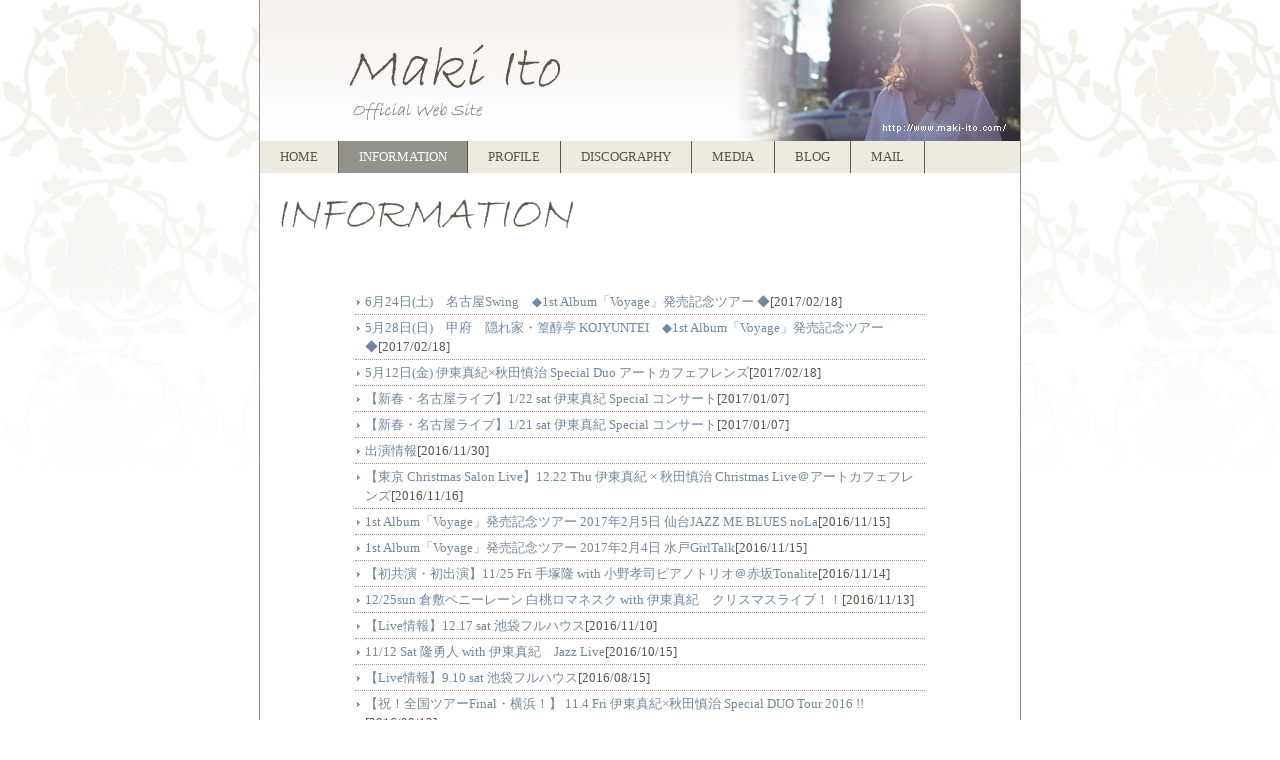

--- FILE ---
content_type: text/html
request_url: https://maki-ito.com/archives/topicslist-5.html
body_size: 2032
content:
<?xml version="1.0" encoding="Shift_JIS"?>
<!DOCTYPE html PUBLIC "-//W3C//DTD XHTML 1.0 Transitional//EN" "http://www.w3.org/TR/xhtml1/DTD/xhtml1-transitional.dtd">
<html xmlns="http://www.w3.org/1999/xhtml" xml:lang="ja">
<head>
<meta http-equiv="Content-Type" content="text/html; charset=Shift_JIS" />
<meta http-equiv="Content-Style-Type" content="text/css" />
<title>INFORMATION</title>
<meta name="generator" content="site-shokunin 6.0" />
<link rel="stylesheet" type="text/css" media="all" href="/archives/common/css/master.css" />
<link rel="alternate" type="application/rss+xml" title="RSS" href="/archives/rss.xml" />
</head>
<body>
<div><a name="top" id="top"></a></div>
<div id="wrapper">

<!-- ++++++++++ header ++++++++++ -->
<div id="header">
<h1><a href="/"><img src="/archives/img/main_image_u.jpg" width="760" height="141" alt="Sweet Jazz &amp; Soul - Maki Ito（伊東真紀）ホームページ" /></a></h1>
</div>

<div id="headnav">
<ul id="menu">
<li class="button"><a href="/">HOME</a></li>
<li class="button"><a href="/topics/" class="selected">INFORMATION</a></li>
<li class="button"><a href="/profile/">PROFILE</a></li>
<li class="button"><a href="/discography/">DISCOGRAPHY</a></li>
<li class="button"><a href="/media/">MEDIA</a></li>
<li class="button"><a href="/blog/">BLOG</a></li>
<li class="button"><a href="/mail/">MAIL</a></li>
</ul>
</div>
<!-- ++++++++++ //header ++++++++++ -->

<hr class="hide"/>

<div id="main">

<!-- ++ contents-title ++ -->
<div id="contents-title">
<h2><img src="/archives/img/title_infomation.gif" width="294" height="30" alt="INFORMATION" /></h2>
</div>
<!-- ++ //contents-title ++ -->

<div id="contents">

<div class="block">
<div class="topics">
<ul>
<li><a href="/archives/topics/20170217.html">6月24日(土)　名古屋Swing　◆1st Album「Voyage」発売記念ツアー ◆</a>[2017/02/18]</li>
<li><a href="/archives/topics/20170211.html">5月28日(日)　甲府　隠れ家・篁醇亭 KOJYUNTEI　◆1st Album「Voyage」発売記念ツアー ◆</a>[2017/02/18]</li>
<li><a href="/archives/topics/20170210.html"> 5月12日(金) 伊東真紀×秋田慎治 Special Duo アートカフェフレンズ</a>[2017/02/18]</li>
<li><a href="/archives/topics/20170106.html">【新春・名古屋ライブ】1/22 sat 伊東真紀 Special コンサート</a>[2017/01/07]</li>
<li><a href="/archives/topics/20170107.html">【新春・名古屋ライブ】1/21 sat 伊東真紀 Special コンサート</a>[2017/01/07]</li>
<li><a href="/archives/topics/20161130.html">出演情報</a>[2016/11/30]</li>
<li><a href="/archives/topics/20161116.html">【東京 Christmas Salon Live】12.22 Thu 伊東真紀 × 秋田慎治 Christmas  Live＠アートカフェフレンズ</a>[2016/11/16]</li>
<li><a href="/archives/topics/20161112.html">1st Album「Voyage」発売記念ツアー 2017年2月5日  仙台JAZZ ME BLUES noLa</a>[2016/11/15]</li>
<li><a href="/archives/topics/20161115.html">1st Album「Voyage」発売記念ツアー 2017年2月4日  水戸GirlTalk</a>[2016/11/15]</li>
<li><a href="/archives/topics/20161114.html">【初共演・初出演】11/25 Fri 手塚隆 with 小野孝司ピアノトリオ＠赤坂Tonalite</a>[2016/11/14]</li>
<li><a href="/archives/topics/20161113.html">12/25sun  倉敷ペニーレーン 白桃ロマネスク with 伊東真紀　クリスマスライブ！！</a>[2016/11/13]</li>
<li><a href="/archives/topics/20161110.html">【Live情報】12.17 sat  池袋フルハウス</a>[2016/11/10]</li>
<li><a href="/archives/topics/20161015.html">11/12 Sat 隆勇人 with 伊東真紀　Jazz Live</a>[2016/10/15]</li>
<li><a href="/archives/topics/20160815.html">【Live情報】9.10 sat  池袋フルハウス</a>[2016/08/15]</li>
<li><a href="/archives/topics/20160812.html">【祝！全国ツアーFinal・横浜！】  11.4 Fri  伊東真紀×秋田慎治 Special DUO Tour 2016 !!</a>[2016/08/12]</li>
<li><a href="/archives/topics/20160811.html">【祝！全国ツアー・倉敷！】  10.11 Tue  伊東真紀×秋田慎治 Special DUO Tour 2016 !!</a>[2016/08/12]</li>
<li><a href="/archives/topics/20160810.html">【祝！全国ツアー・大阪！】  10.10 Mon  伊東真紀×秋田慎治 Special DUO Tour 2016!!</a>[2016/08/12]</li>
<li><a href="/archives/topics/20160809.html">【祝！全国ツアー・名古屋！】  10.9 Sun  伊東真紀×秋田慎治 Special DUO Tour 2016!!</a>[2016/08/12]</li>
<li><a href="/archives/topics/20160808.html">【祝！全国ツアー・浜松！】  10.8 Sat  伊東真紀×秋田慎治 Special DUO Tour 2016!!</a>[2016/08/12]</li>
<li><a href="/archives/topics/20160611.html">【Special☆東京Live】8.5 Fri  伊東真紀　Summer Live &quot;心の花&quot;＠Melody Line</a>[2016/06/19]</li>
</ul>
</div>
</div>

<!-- お知らせ一覧ページング // -->
<div style="text-align:center;">
<ul class="pager">
<li><a href="/archives/topicslist-4.html">&laquo;</a></li>

<li><a href="/archives/topicslist.html">1</a></li>

<li><a href="/archives/topicslist-2.html">2</a></li>

<li><a href="/archives/topicslist-3.html">3</a></li>

<li><a href="/archives/topicslist-4.html">4</a></li>

<li><strong>5</strong></li>

<li><a href="/archives/topicslist-6.html">6</a></li>

<li><a href="/archives/topicslist-7.html">7</a></li>

<li><a href="/archives/topicslist-8.html">8</a></li>

<li><a href="/archives/topicslist-9.html">9</a></li>

<li><a href="/archives/topicslist-10.html">10</a></li>

<li><a href="/archives/topicslist-11.html">11</a></li>

<li><a href="/archives/topicslist-12.html">12</a></li>

<li><a href="/archives/topicslist-13.html">13</a></li>

<li><a href="/archives/topicslist-14.html">14</a></li>

<li><a href="/archives/topicslist-6.html">&raquo;</a></li>
</ul>
</div>
<!-- // お知らせ一覧ページング -->

</div>

</div>


<hr class="hide" />

<!-- ++++++++++ footer ++++++++++ -->
<div id="footer">
<div id="footer-nav">
<ul id="footer-menu">
<li class="footer-button"><a href="/terms/">Terms of Use</a></li>
</ul>
</div>
<div id="footer-info">
<address>Copyright &copy; maki-ito.com. All rights reserved. </address>
<div id="powered">
<table width="126" cellpadding="0" cellspacing="0">
<tr>
<td><a href="http://www.site-shokunin.com/"><img src="/archives/common/img/poweredbyss.gif" width="127" height="14" alt="更新機能付ホームページ制作［東京］" /></a></td>
<td><a href="http://www.weblab.co.jp/"><img src="/archives/common/img/poweredbywl.gif" width="22" height="14" alt="Web制作・Webデザイン制作会社［東京都新宿］のウェブラボ" /></a></td>
</tr>
</table>
</div>
</div>
<div class="clear"><img src="/archives/common/img/clear.gif" width="1" height="1" alt="" /></div>
</div>
<!-- ++++++++++ //footer ++++++++++ -->

</div>
</body>
</html>

--- FILE ---
content_type: text/css
request_url: https://maki-ito.com/archives/common/css/master.css
body_size: 4222
content:
@charset "Shift_JIS";

/* **********************************************************************
 *
 *       Title:   Site-Shokunin - シンプル青（2カラム）
 *       Updated: 2008.05.20
 *       Notes:   Hand-crafted by WebLab Corporation in Tokyo.
 *
 * **********************************************************************
 */

/* IE用印刷設定CSS ###################### */

@media print{

body {
_zoom: 67%; /*WinIE only */
}


#top-a {_zoom: 95%; /*WinIE only */
}
}

body {
       margin: 0;
       padding: 0;
       background: #fff url(../img/bg.jpg) 0 0 repeat-x;
       color: #666;
       font-family: 'ヒラギノ角ゴ Pro W3', 'Hiragino Kaku Gothic Pro',osaka,'メイリオ',Meiryo,'ＭＳ Ｐゴシック';
       font-size: 90%;
       text-align: center;
       }

hr.hide   { display : none; }
a         { color   : #7188a0; text-decoration:none; }
a:hover,
a:active  { color   : #7188a0; text-decoration:underline;}
a:visited { color   : #7188a0; }

span.texts { font-size: xx-small; line-height: 1.4; }
html>body span.texts { font-size: x-small; }

span.textn { font-size: x-small; line-height: 1.4; }
html>body span.textn { font-size: small; }

span.textl { font-size: small; line-height: 1.4; }
html>body span.textl { font-size: medium; }

table.nbr {
       border-collapse: collapse;
       }

th.nbr {
       font-size: x-small;
       line-height: 1.4;
       }
html>body th.nbr { font-size: small; }

td.nbr {
       font-size: x-small;
       line-height: 1.4;
       }
html>body td.nbr { font-size: small; }

table.tbr {
       background     : url(../img/dot.gif) left top repeat-x;
       border-collapse: collapse;
       }

th.tbr {
       background : url(../img/dot.gif) left bottom repeat-x;
       padding    : 10px 0;
       font-size: x-small;
       line-height: 1.4;
       text-align : left;
       }
html>body th.tbr { font-size: small; }

td.tbr {
       background : url(../img/dot.gif) left bottom repeat-x;
       padding    : 10px 0;
       font-size: x-small;
       line-height: 1.4;
       }
html>body td.tbr { font-size: small; }

blockquote {
       clear: both;
       margin: 0;
       padding: 10px;
       border: 1px solid #cfcfcf;
       background: #f3f3f3;
       font-size: x-small;
       line-height: 1.4;
       text-align: left;
       }
html>body blockquote { font-size: small; }

form {
       margin : 0;
       padding: 0;
       }

form dt{
       font-size  : x-small;
       font-weight: bold;
       line-height: 1.4;
       }
html>body form dt { font-size: small; }

form dd{
       margin     : 0 0 5px 0;
       font-size  : x-small;
       line-height: 1.4;
       }
html>body form dd { font-size: small; }

img { border: 0; }

.clear {
       width  : 100%;
       margin : 0;
       padding: 0;
       clear  : both;
       }


/* 全体のレイアウト設定 ###################### */

#wrapper {
       width       : 760px;
       margin-left : auto;
       margin-right: auto;
       background  : #fff;
       border-left: 1px solid #93928b;
       border-right: 1px solid #93928b;
       border-bottom: 1px solid #93928b;
       }
html>body div#wrapper { width: 760px; }

#header {
       width     : 760px;
       background: #000;
       }


#headnav {
       float     : left;
       width     : 760px;
       margin    : 0px;
       background: #edeadf;                /* 　上部メニューの背景色が設定できます */
       }

#nav {
       float: left;
       width: 199px;
       margin: 63px 0px 0px 0px;
       padding: 0px 0px 0px 0px;
       text-align: left;
       /*mac IE5\*//*/
       width: 198px;
       /**/
       }

#main {
       float     : left;
       width     : 760px;
       padding   : 26px 0;
       min-height: 340px;
       height    : auto !important;
       height    : 340px;
       }

#footer {
       width      : 760px;
       padding    : 0px 0px 30px 0px;
       background : #edeadf;
       text-align : left;
       clear      : both;
       }


/* TOPページ用のレイアウト設定 ################### */

#top-a {
       float       : left;
       margin      : 0;
       padding     : 20px 0 10px 0;
       width       : 532px;
       text-align  : left;
       }

#top-b {
       float      : right;
       margin     : 0px 0px 0px 0px;
       padding    : 20px 17px 10px 15px;
       width      : 212px;
       background : #fff;
       text-align : left;
       border-left: 1px solid #dedede;
       }
html>body div#top-b { width: 195px; }

#top-a-contents {
       margin    : 0;
       padding   : 0 17px 0 17px;
       text-align: left;
       }

.top-a-block {
       clear        : both;
       margin-bottom: 17px;
       }

.top-a-block h4 {
       margin: 0px 0px 10px 0px;
       padding: 3px 0px 3px 7px;
       font-size: x-small;
       color: #5a5649;                   /* [トップページ]　本文の見出しの文字色が設定できます */
       border-left: 7px solid #5a5649;   /* [トップページ]　本文の見出しの左棒の色が設定できます */
       }
html>body div.top-a-block h4 { font-size: small; }

.top-a-block p {
       margin     : 0;
       padding    : 0;
       font-size  : x-small;
       line-height: 1.5;
       color      : #5a5649;
       }
html>body div.top-a-block p { font-size: small; }

.top-a-block ul {
       margin     : 5px 0px 5px 10px;
       padding    : 0px 0px 0px 10px;
       font-size  : x-small;
       line-height: 1.5;
       color      : #5a5649;
       }
html>body div.top-a-block ul { font-size: small; }

.top-a-block ol {
       margin     : 5px 0px 5px 15px;
       padding    : 0px 0px 0px 20px;
       font-size  : x-small;
       line-height: 1.5;
       color      : #5a5649;
       }
html>body div.top-a-block ol { font-size: small; }

.top-b-block {
       clear        : both;
       margin-bottom: 20px;
       }

.top-b-block h4 {
       margin     : 0px 0px 10px 0px;
       padding    : 3px 0px 3px 5px;
       font-size  : x-small;
       color      : #5a5649;                   /* [トップページ]　右エリアの見出しの文字色が設定できます */
       /*border-left: 7px solid #5a5649; */
       }
html>body div.top-b-block h4 { font-size: small; }

.top-b-block p {
       margin     : 0;
       padding    : 0;
       font-size  : x-small;
       line-height: 1.4;
       color      : #5a5649;
       }
html>body div.top-b-block p { font-size: small; }

.top-b-block ul {
       margin     : 5px 0px 5px 10px;
       padding    : 0px 0px 0px 10px;
       font-size  : x-small;
       line-height: 1.4;
       color      : #5a5649;
       }
html>body div.top-b-block ul { font-size: small; }

.top-b-block ol {
       margin     : 5px 0px 5px 15px;
       padding    : 0px 0px 0px 20px;
       font-size  : x-small;
       line-height: 1.4;
       color      : #5a5649;
       }
html>body div.top-b-block ol { font-size: small; }


/* header部分のスタイル設定 ###################### */

#header h1 {
       margin : 0;
       padding: 0;
       }

/* main部分設定 ###################################  */

#contents-title {
       height    : 90px;
       margin    : 0;
       padding   : 0 20px;
       text-align: left;
       }

#contents-title h2 {
       margin : 0;
       padding: 0;
       color  : #172855;
       font-size  : 16px;
       line-height: 1.3;
       font-weight:normal;
       }

#info-contents-title {
       width: 520px;
       margin: 20px 0px 0px 0px;
       padding: 0;
       text-align: left;
       }

#contents {
       margin: 0px;
       padding: 0 95px;
       text-align: left;
       }

.photo-r {
       float:right;
       margin: 3px 0 15px 15px;
       font-size: xx-small;
       line-height: 1.3;
       color: #5a5649;
       }
html>body div.photo-r { font-size: x-small; }

.photo-l {
       float:left;
       margin: 3px 15px 15px 0;
       font-size: xx-small;
       line-height: 1.3;
       color: #5a5649;
       }
html>body div.photo-l { font-size: x-small; }

.photo-c {
       margin: 3px 0px 15px 0;
       font-size: xx-small;
       line-height: 1.3;
       color: #5a5649;
       }
html>body div.photo-c { font-size: x-small; }

.photo-r img, .photo-l img, .photo-c img {
       margin-bottom: 3px;
       }

.block {
       width  : 570px;        
       clear  : both;
       margin : 0 0 20px 0;
       }

.block h3 {
       margin       : 0px 0px 0px 0px;
       padding      : 2px 0px 4px 0px;
       font-size    : 110%;
       color        : #5a5649;
       background : url(../img/dot.gif) left bottom repeat-x;
       }

.block h4 {
       margin       : 0px 0px 10px 0px;
       padding      : 2px 0px 2px 12px;
       font-size    : 105%;
       color        : #5a5649;
       border-left  : #5a5649 7px solid;
       }

.block p {
       margin: 0;
       padding: 0;
       font-size: x-small;
       line-height: 1.5;
       color: #5a5649;
       }
html>body div.block p { font-size: small; }

.block ul {
       margin: 5px 0px 5px 10px;
       padding: 0px 0px 0px 10px;
       font-size: x-small;
       line-height: 1.5;
       color: #5a5649;
       }
html>body div.block ul { font-size: small; }

.block ol {
       margin: 5px 0px 5px 15px;
       padding: 0px 0px 0px 20px;
       font-size: x-small;
       line-height: 1.5;
       color: #5a5649;
       }
html>body div.block ol { font-size: small; }

.pagetopset {
       margin: 0px;
       padding: 20px 20px 17px 0px;
       font-size: xx-small;
       text-align:right;
       clear:both;
       }
html>body div.pagetopset { font-size: x-small;}

a.pagetop {
       color: #919191;
       margin: 0;
       padding: 0px 0px 0px 12px;
       background: url(../img/pagetop_arrow.gif) 0px 0.3em no-repeat;
       text-align: left;
       }

a.pagetop:link   { color: #919191;text-decoration: none; }
a.pagetop:visited,
a.pagetop:active { color: #919191;text-decoration: none; }
a.pagetop:hover  { color: #919191;text-decoration: underline; }


/* headnav部分設定 #############################  */

#menu {
       margin: 0;
       padding: 0 0 20px 0;
       list-style-type: none;
       }

#menu ul {
       margin: 0;
       padding: 0;
       }

#menu li {
       margin: 0;
       padding: 0;
       display: inline;
       list-style-type: none;
       }


/*++++++++++++++++ nav button set ++++++++++++++++*/
.button a {
       float: left;
       border-right: 1px solid #5a5649;   /* 上部メニューボタンの区切り線の色が設定できます */
       background: #edeadf;               /* 上部メニューボタンの背景色が設定できます */
       margin: 0;
       padding: 8px 20px 8px 20px;
       text-decoration: none;
       font-size: x-small;
       color: #5a5649;        /* 上部メニューボタンの文字色が設定できます */
       display : block;
       }
html>body .button a { font-size: small; }

*:first-child+html .button a { padding: 6px 20px 6px 20px;}

.button a:active, .button a:hover {
       background: #93928b;    /* 上部メニューボタンの背景色（マウスオンの状態）が設定できます */
       color: #fff;
       text-decoration:none;
       }

.button a.selected {
       background: #93928b;   /* 上部メニューボタンの背景色（セレクト時）が設定できます */
       color: #fff;
       }

.button a.selected:active, .button a.selected:hover {
       background: #93928b;   /* 上部メニューボタンの背景色（セレクト時のマウスオンの状態）が設定できます */
       color: #fff;
       text-decoration:none;
       }

.button a.nolink {
       color: #5a5649;           /* 上部メニューボタンの文字色（リンクなし）が設定できます */
       }

.button a:visited { color   : #; }

/* footer部分設定 ################################# */

#footer-nav {
       float: left;
       margin: 0;
       padding: 8px 0px 0px 0px;
       width: 300px;
       clear: both;
       }

#footer-nav ul {
       float: left;
       margin: 0px 0px 0px 0px;
       padding: 0 0 0 17px;
       list-style: none;
       }

#footer-nav li {
       display: inline;
       background: url(../img/footer-arrow.gif) no-repeat 0px 0.5em;
       margin: 0px 10px 0px 0px;
       padding: 0px 0px 0px 7px;
       }
/* hide from Mac IE \*/
* html #footer-nav li { background-position: 0px 0.4em; }
*:first-child+html #footer-nav li { background-position: 0px 0.5em; }
/* */

#footer-nav a {
       font-size: xx-small;
       line-height: 1;
       text-decoration: none;
       padding: 0px 0px 0px 0px;
       color: #5a5649;   /* フッターの「リンクあり」文字色が設定できます */
       }
html>body div#footer-nav a { font-size: x-small;}

#footer-nav a:active, #footer-nav a:hover {
       text-decoration: underline;
       color: #5a5649;   /* フッターの「リンクあり」（マウスオンの状態）文字色が設定できます */
       }

#footer-nav a.footnolink {
       text-decoration: none;
       color: #ccc;      /* フッターの「リンクなし」文字色が設定できます */
       }

#footer-info {
       float: right;
       width: 413px;
       }

address {
       float      : left;
       width      : 254px;
       margin     : 0;
       padding    : 13px 0px 0px 0px;
       font-size  : 11px;
       line-height: 1;
       font-style : normal;
       color      : #5a5649;      /* コピーライトの文字色が設定できます */
       text-align : left;
       }

#powered {
       float  : right;
       width  : 159px;
       margin : 0;
       padding: 10px 10px 0px 0px;
       }
html>body #powered { width: 149px; }


/* topics部分のスタイル設定 ###################### */

.topics {
       margin  : 0;
       padding : 0;
       }

.topics ul, .topics ol {
       margin     : 0;
       padding    : 0;
       font-size  : x-small;
       line-height: 1.5;
       color      : #5a5649;
       list-style : none;
       }
html>body div.topics ul, div.topics ol { font-size: small; }

.topics li {
       margin       : 3px 0px 0px 0px;
       padding      : 0px 0px 3px 10px;
       background   : url(../img/topics_arrow.gif) 2px 0.6em no-repeat;
       border-bottom: 1px dotted #999;
       }

.topics p {
       font-size  : x-small;
       margin       : 3px 0px 0px 0px;
       padding      : 0px 0px 3px 10px;
       background   : url(../img/topics_arrow.gif) 2px 0.6em no-repeat;
       border-bottom: 1px dotted #999;
       }

.topicsblock {
       margin    : 0;
       padding   : 0;
       height    : 24px;
       background: #e6eaee;  /*トピックスのタイトルの背景色が設定できます */
       }

.topicsblockleft {
       float  : left;
       height : 24px;
       }

.topicsblockright {
       float  : right;
       width  : 22px;
       margin : 0;
       padding: 6px 10px 0px 0px;
       }

.topicsblockleft h3, .topicsblockleft h4 {
       border-left: none;
       margin     : 0;
       padding    : 7px 5px 0px 10px;
       font-size  : x-small;
       font-weight: normal;
       line-height:100%;
       color      : #5a5649;  /*トピックスのタイトルの文字色が設定できます */
       }
html>body div.topicsblockleft h3, div.topicsblockleft h4 { padding-top: 6px; font-size: small; }

.infolistset {
       margin     : 0;
       padding    : 3px 0px 0px 0px;
       font-size  : xx-small;
       text-align : right;
       }
html>body div.infolistset { font-size: x-small;}

a.infolist {
       margin: 0;
       padding: 0px 0px 0px 10px;
       background   : url(../img/topics_arrow.gif) 2px 0.4em no-repeat;
       }

/* お知らせ一覧ページ送り部分のスタイル設定 ###################### */

ul.pager {
        margin: 0;
        padding: 0;
        text-align: center;
        font-size: 12px;
}
ul.pager li {
        list-style: none;
        display: inline;
        margin: 0;
        padding: 0;
}
ul.pager li strong {
        display: -moz-inline-box; /* firefox2 対応 */
        display: inline-block;
        padding: 0.25em 0.4em;
        background-color: #999;
        border: 1px #999 solid;
        color: #fff;
}
ul.pager li a {
        display: -moz-inline-box; /* firefox2 対応 */
        display: inline-block;
        padding: 0.25em 0.4em;
        border: 1px #ccc solid;
        text-decoration: none;
}
ul.pager li a:link,
ul.pager li a:visited {
        border-color: #ccc;
        color: #333;
}
ul.pager li a:hover,
ul.pager li a:active {
        border-color: #999;
        background-color: #999;
        color: #fff;
}


/* sitemapページのスタイル設定 ###################### */

#contents .sitemap {
       margin: 0px 0px 0px 0px;
       padding: 0px 0px 0px 10px;
       font-size: x-small;
       color: #0c5c7f;
       border: 0;
       background: url(../img/topics_arrow.gif) no-repeat 0px 6px;
       }
html>body div #contents .sitemap { font-size: small; }

#contents .sitemap_ul {
       margin: 3px 0 0 23px;
       padding: 0;
       border: 0;
       list-style: none;
       }

#contents .sitemap_ul li {
       padding: 2px 0 2px 17px;
       margin: 0;
       border: 0;
       font-size: x-small;
       text-align: left;
       background: url(../img/sitemap_arrow.gif) no-repeat 0px 5px;
       }
html>body #contents .sitemap_ul li { font-size: small;}

.sitemap_ul li ul {
       margin: 3px 0 0px 13px;
       padding: 0;
       list-style: none;
       }

.sitemap_ul li ul li {
       padding-left: 17px;
       margin: 0;
       text-align: left;
       background: url(../img/sitemap_arrow.gif) no-repeat 0px 5px;
       }


/* DISCOGRAPHY設定 ###################### */

.title {
       margin     : 0 0 5px 0;
       padding    : 0;
       font-size  : x-small;
       text-align : left;
       font-weight: bold;
       color      : #5a5649;
       line-height: 1.1;
       }
html>body .title { font-size: small;}

.detail {
       margin     : 0 0 5px 0;
       padding    : 0;
       font-size  : xx-small;
       color      : #93928b;
       line-height: 1.4;
       }
html>body .detail { font-size: x-small;}

.notes {
       margin     : 0;
       padding    : 0;
       font-size  : x-small;
       color      : #5a5649;
       line-height: 1.4;
       }
html>body .notes { font-size: small;}


#contents .disco_box {
    width: 570px;
    margin: 0 auto;
}

#contents .disco_box .left {
    float: left;
    width: 240px;
}

#contents .disco_box .left img {
    width: 240px;
    height: auto;
}

#contents .disco_box .right {
    float: right;
    width: 310px;
}

.clearfix {
zoom: 1;
}
.clearfix:after {
display: block;
clear: both;
content: '';
}
*:after {
display: block;
clear: both;
}



/* LINKS設定 ###################### */

table.link {
       background     : url(../img/dot.gif) left top repeat-x;
       border-collapse: collapse;
       }

th.link {
       background : url(../img/dot.gif) left bottom repeat-x;
       padding    : 10px 0;
       font-size  : x-small;
       line-height: 1.4;
       text-align : left;
       }
html>body th.link { font-size: small; }

td.link {
       background : url(../img/dot.gif) left bottom repeat-x;
       padding    : 10px 0;
       font-size  : xx-small;
       line-height: 1.4;
       }
html>body td.link { font-size: x-small; }


/* BLOG設定 ###################### */

#blog_main {
       float  : left;
       width  : 531px;
       margin : 0;
       padding: 0px 0px 0px 17px;
       text-align : left;
       }
html>body #blog_main { width  : 514px; }

.blog_title {
       width       : 514px;
       margin      : 0px 0px 25px 0px;
       padding     : 3px 0px 3px 9px;
       border-left : #5a5649 7px solid;
       }

#blog_main .blog_title h2 {
       margin     : 0px 0px 6px 0px;
       padding    : 0px 0px 0px 0px;
       font-size  : 10px;
       font-weight: normal;
       line-height: 100%;
       color      : #93928b;
       text-align : left;
       }

#blog_main .blog_title h3 {
       margin     : 0px 0px 0px 0px;
       padding    : 0px 0px 0px 0px;
       font-size  : 14px;
       font-weight: normal;
       line-height: 100%;
       color      : #5a5649;
       text-align : left;
       }

#blog_main p {
       margin: 0;
       padding: 0;
       font-size: x-small;
       line-height: 1.5;
       color: #5a5649;
       }
html>body div#blog_main p { font-size: small; }

#blog_main ul {
       margin: 5px 0px 5px 10px;
       padding: 0px 0px 0px 10px;
       font-size: x-small;
       line-height: 1.5;
       color: #5a5649;
       }
html>body div#blog_main ul { font-size: small; }

#blog_main ol {
       margin: 5px 0px 5px 15px;
       padding: 0px 0px 0px 20px;
       font-size: x-small;
       line-height: 1.5;
       color: #5a5649;
       }
html>body div#blog_main ol { font-size: small; }


#blog_main .posted {
       margin     : 20px 0px 30px 0px;
       padding    : 0px 0px 0px 0px;
       font-size  : xx-small;
       line-height: 1.5;
       color      : #93928b;
       }
html>body #blog_main .posted { font-size: x-small; }

#blog_navi {
       float  : right;
       width  : 212px;
       margin : 0;
       padding: 0px 17px 0px 0px;
       text-align : left;
       }
html>body #blog_navi { width  : 195px; }

#blog_navi h3 {
       border-left: none;
       margin     : 15px 0 5px 0;
       padding    : 6px 7px;
       font-size  : x-small;
       font-weight: normal;
       line-height: 100%;
       color      : #5a5649;
       background : #e6eaee;
       text-align : left;
       }
html>body div#blog_navi h3 { padding-top: 6px; font-size: small; }

#blog_navi ul, #blog_navi ol {
       margin     : 0;
       padding    : 0;
       font-size  : x-small;
       line-height: 1.5;
       color      : #5a5649;
       list-style : none;
       }
html>body div#blog_navi ul, div#blog_navi ol { font-size: small; }

#blog_navi li {
       margin       : 0px 0px 0px 0px;
       padding      : 0px 0px 3px 10px;
       background   : url(../img/topics_arrow.gif) 2px 0.6em no-repeat;
       }

#calendar {
        color        : #5a5649;
        border       : 1px solid #93928b;
        text-align   : center;
        margin-bottom: 20px;
        }

#calendar table {
        padding        : 0;
        border-collapse: collapse;
        border         : 0;
        width          : 100%;
        }

#calendar caption {
        padding       : 4px 0;
        color         : #000;
        text-align    : center;
        font-weight   : bold;
        font-size     : x-small;
        }
html>body div#calendar caption { font-size: small; }

#calendar th {
        font-size  : x-small;
        text-align : center;
        font-weight: normal;
        }
html>body div#calendar th { font-size: small; }

#calendar td {
        font-size : x-small;
        text-align: center;
        }
html>body div#calendar td { font-size: small; }

.link-note {
        font-size : xx-small;
        text-align: left;
        }
html>body .link-note { font-size: x-small; }


#blog_main h2,
#blog_main h3 {
        font-size: x-small;
        text-align: left;
        font-weight: bold;
        margin-bottom: 10px;
        }
html>body #blog_main h2 { font-size: small; }
html>body #blog_main h3 { font-size: small; }

/* marginの設定 ############################# */

.top001 { margin-top: 1px;}
.top002 { margin-top: 2px;}
.top003 { margin-top: 3px;}
.top004 { margin-top: 4px;}
.top01  { margin-top: 5px;}
.top006 { margin-top: 6px;}
.top007 { margin-top: 7px;}
.top008 { margin-top: 8px;}
.top009 { margin-top: 9px;}
.top02  { margin-top: 10px;}
.top011 { margin-top: 11px;}
.top012 { margin-top: 12px;}
.top013 { margin-top: 13px;}
.top014 { margin-top: 14px;}
.top03  { margin-top: 15px;}
.top04  { margin-top: 20px;}
.top05  { margin-top: 25px;}
.top06  { margin-top: 30px;}
.top07  { margin-top: 35px;}
.top08  { margin-top: 40px;}
.top09  { margin-top: 45px;}
.top10  { margin-top: 50px;}

.btm001 { margin-bottom: 1px;}
.btm002 { margin-bottom: 2px;}
.btm003 { margin-bottom: 3px;}
.btm004 { margin-bottom: 4px;}
.btm01  { margin-bottom: 5px;}
.btm006 { margin-bottom: 6px;}
.btm007 { margin-bottom: 7px;}
.btm008 { margin-bottom: 8px;}
.btm009 { margin-bottom: 9px;}
.btm02  { margin-bottom: 10px;}
.btm011 { margin-bottom: 11px;}
.btm012 { margin-bottom: 12px;}
.btm013 { margin-bottom: 13px;}
.btm014 { margin-bottom: 14px;}
.btm03  { margin-bottom: 15px;}
.btm04  { margin-bottom: 20px;}
.btm05  { margin-bottom: 25px;}
.btm06  { margin-bottom: 30px;}
.btm07  { margin-bottom: 35px;}
.btm08  { margin-bottom: 40px;}
.btm09  { margin-bottom: 45px;}
.btm10  { margin-bottom: 50px;}